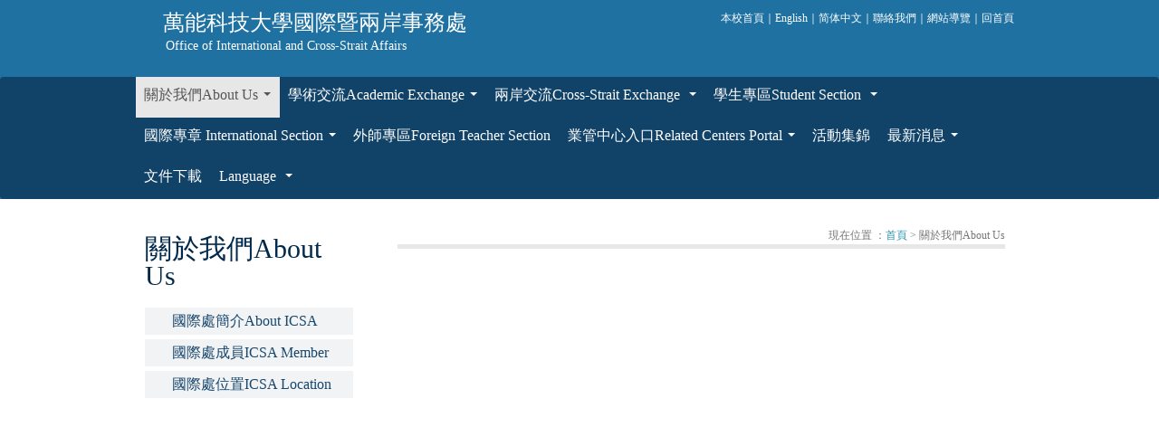

--- FILE ---
content_type: text/html; charset=utf-8
request_url: https://www.icsa.vnu.edu.tw/2230?s=4585
body_size: 4208
content:


<!DOCTYPE html>
<html xmlns="//www.w3.org/1999/xhtml">
<head><meta http-equiv="Content-Type" content="text/html; charset=utf-8" /><meta name="viewport" content="width=1000, initial-scale=1.0, maximum-scale=1.0" /><link rel="shortcut icon" href="//resource.vnu.edu.tw/images/ico/vnu.ico" /><link rel="stylesheet" href="//resource.vnu.edu.tw/css/reset.css" /><link rel="stylesheet" href="/css/bootstrap.min.css" /><link rel="stylesheet" href="/css/style.min.css" /><link rel="stylesheet" href="/css/viewpage.min.css" />
    <!--[if lt IE 9]>
        <link rel="stylesheet" type="text/css" href="/css/pc.min.css" /><link rel="stylesheet" type="text/css" href="/css/ie8.css" />
        <script src="/js/css3-mediaqueries.js"></script>
    <![endif]-->
    <link rel="stylesheet" href="/css/jquery.smartmenus.bootstrap.min.css" />
    <script src="/js/jquery-1.8.3.min.js"></script>
    <script src="/js/bootstrap.min.js"></script>
    <script src="/js/jquery.smartmenus.min.js"></script>
    <script src="/js/jquery.smartmenus.bootstrap.min.js"></script>
    <title>
	萬能科技大學 國際暨兩岸事務處 Office of International and Cross-Strait Affairs
</title>
    <script>
        $(function () { $(".nav a[href='" + location.pathname.split("/")[1] + "']").parent().addClass('active'); });
        var parseQueryString = function () { var str = window.location.search; var objURL = {}; str.replace(new RegExp("([^?=&]+)(=([^&]*))?", "g"), function ($0, $1, $2, $3) { objURL[$1] = $3; }); return objURL; };
    </script>
    
    <script src="/js/func.min.js"></script>

    <style type="text/css"></style>
</head>
<body>
    <div id="container">
        <div id="header">
            <div class="logowrap">
                
                        <a href=".">
                            <div class="logo">
                                <img src='https://www.icsa.vnu.edu.tw/album/icsa/1101/42a1bc53-8ce0-4b44-b728-aa482c10120c.png' height="60" alt="logo" />
                            </div>
                            <div class="namewrap">
                                <div class="vnu">萬能科技大學</div>
                                <div class="dept">國際暨兩岸事務處</div>
                                <div class="engname">Office of International and Cross-Strait Affairs</div>
                            </div>
                        </a>
                    
                <div class="nav_title"><a href="http://www.vnu.edu.tw/" target="_blank">本校首頁</a>｜<a href='http://en.vnu.edu.tw/dept-icsa-(About_us)' target="_blank">English</a>｜<a id="translateLink">简体中文</a>｜<a href="P0">聯絡我們</a>｜<a href="P2">網站導覽</a>｜<a href=".">回首頁</a></div>
            </div>
            <div class="menu">
                <div class="navbar navbar-default" role="navigation">
                    <div class="navbar-header">
                        <button type="button" class="navbar-toggle" data-toggle="collapse" data-target=".navbar-collapse">
                            <span class="sr-only">Toggle navigation</span>
                            <span class="icon-bar"></span>
                            <span class="icon-bar"></span>
                            <span class="icon-bar"></span>
                        </button>
                    </div>
                    <div class="navbar-collapse collapse">
                        <ul class="nav navbar-nav">
                            
                                    <li>
                                        <a href="2230">關於我們About Us</a>
                                        
                                        
                                                <ul class="dropdown-menu">
                                                    
                                                <li>
                                                    <a href="2230?s=6008" target="_self">國際處簡介About ICSA</a></li>
                                            
                                                <li>
                                                    <a href="2230?s=6009" target="_self">國際處成員ICSA Member</a></li>
                                            
                                                <li>
                                                    <a href="2230?s=6010" target="_self">國際處位置ICSA Location</a></li>
                                            
                                                </ul>
                                            
                                        
                                    </li>
                                
                                    <li>
                                        <a href="2232">學術交流Academic Exchange</a>
                                        
                                        
                                                <ul class="dropdown-menu">
                                                    
                                                <li>
                                                    <a href="2232?s=2238" target="_self">國際姊妹校International Sister School</a></li>
                                            
                                                <li>
                                                    <a href="2232?s=2523" target="_self">兩岸姊妹校Cross-Strait Sister School</a></li>
                                            
                                                <li>
                                                    <a href="2232?s=6027" target="_self">交換生計畫Student Exchange Program</a></li>
                                            
                                                <li>
                                                    <a href="2232?s=6028" target="_self">簽約流程Agreement Signing Procedure</a></li>
                                            
                                                </ul>
                                            
                                        
                                    </li>
                                
                                    <li>
                                        <a href="6029">兩岸交流Cross-Strait Exchange </a>
                                        
                                        
                                                <ul class="dropdown-menu">
                                                    
                                                <li>
                                                    <a href="6029?s=6030" target="_self">大陸短期交流Mainland China Short-Term Exchange Program</a></li>
                                            
                                                <li>
                                                    <a href="6029?s=6031" target="_self">師資培訓Teaching Training</a></li>
                                            
                                                </ul>
                                            
                                        
                                    </li>
                                
                                    <li>
                                        <a href="6038">學生專區Student Section </a>
                                        
                                        
                                                <ul class="dropdown-menu">
                                                    
                                                <li>
                                                    <a href="6038?s=6039" target="_self">僑外生入學申請International Students Application</a></li>
                                            
                                                <li>
                                                    <a href="https://vnuicsa.framer.website/" target="_blank">僑外生新生專區New International Students Section</a></li>
                                            
                                                <li>
                                                    <a href="6038?s=6041" target="_self">境外生宣傳影片International Student Promotional Video</a></li>
                                            
                                                </ul>
                                            
                                        
                                    </li>
                                
                                    <li>
                                        <a href="5289">國際專章 International Section</a>
                                        
                                        
                                                <ul class="dropdown-menu">
                                                    
                                                <li>
                                                    <a href="5289?s=6191" target="_self">113學年度</a></li>
                                            
                                                <li>
                                                    <a href="5289?s=6190" target="_self">112學年度</a></li>
                                            
                                                <li>
                                                    <a href="5289?s=6189" target="_self">111學年度</a></li>
                                            
                                                </ul>
                                            
                                        
                                    </li>
                                
                                    <li>
                                        <a href="5290">外師專區Foreign Teacher Section</a>
                                        
                                        
                                        
                                    </li>
                                
                                    <li>
                                        <a href="6022">業管中心入口Related Centers Portal</a>
                                        
                                        
                                                <ul class="dropdown-menu">
                                                    
                                                <li>
                                                    <a href="https://www.itc.vnu.edu.tw/" target="_blank">國際暨兩岸教學中心</a></li>
                                            
                                                <li>
                                                    <a href="https://www.isac.vnu.edu.tw/" target="_blank">國際學生事務中心</a></li>
                                            
                                                <li>
                                                    <a href="https://www.isdclc.vnu.edu.tw/" target="_blank">國際專修部暨華語教學中心</a></li>
                                            
                                                <li>
                                                    <a href="https://www.ocnia.vnu.edu.tw/" target="_blank">僑生與新住民事務中心</a></li>
                                            
                                                </ul>
                                            
                                        
                                    </li>
                                
                                    <li>
                                        <a href="P6">活動集錦</a>
                                        
                                        
                                        
                                    </li>
                                
                                    <li>
                                        <a href="P1">最新消息</a>
                                        
                                        
                                                <ul class="dropdown-menu">
                                                    
                                                <li>
                                                    <a href="P1?s=1" target="_self">最新消息</a></li>
                                            
                                                <li>
                                                    <a href="P1?s=2" target="_self">最新榮耀</a></li>
                                            
                                                </ul>
                                            
                                        
                                    </li>
                                
                                    <li>
                                        <a href="P7">文件下載</a>
                                        
                                        
                                        
                                    </li>
                                
                                    <li>
                                        <a href="2272">Language </a>
                                        
                                        
                                                <ul class="dropdown-menu">
                                                    
                                                <li>
                                                    <a href="2272?s=2273" target="_self">English</a></li>
                                            
                                                <li>
                                                    <a href="2272?s=2274" target="_self">Việt Nam.</a></li>
                                            
                                                <li>
                                                    <a href="2272?s=2275" target="_self">Japanese</a></li>
                                            
                                                </ul>
                                            
                                        
                                    </li>
                                
                            
                        </ul>
                    </div>
                </div>
            </div>
        </div>
        
        <div id="main">
            
    <div class="sub">
        <div class="sub_title">
            
                    關於我們About Us
                
        </div>
        <ul>
            
                    <li>
                        
                        <a href='/2230?s=6008' target='_self'>國際處簡介About ICSA</a>
                    </li>
                    
                            <ul class="subs">
                                
                            <li><a href='https://www.icsa.vnu.edu.tw/2230?s=6008' target='_self'>處本部</a></li>
                        
                            <li><a href='/6008?s=6012' target='_self'>國際暨兩岸教學中心</a></li>
                        
                            <li><a href='/6008?s=6013' target='_self'>國際學生事務中心</a></li>
                        
                            <li><a href='/6008?s=6014' target='_self'>國際專修部暨華語教學中心</a></li>
                        
                            <li><a href='/6008?s=6015' target='_self'>僑生與新住民事務中心</a></li>
                        
                            </ul>
                        
                    
                
                    <li>
                        
                        <a href='/2230?s=6009' target='_self'>國際處成員ICSA Member</a>
                    </li>
                    
                            <ul class="subs">
                                
                            <li><a href='/6009?s=6017' target='_self'>處本部</a></li>
                        
                            <li><a href='/6009?s=6018' target='_self'>國際暨兩岸教學中心</a></li>
                        
                            <li><a href='/6009?s=6019' target='_self'>國際學生事務中心</a></li>
                        
                            <li><a href='/6009?s=6020' target='_self'>國際專修部暨華語教學中心</a></li>
                        
                            <li><a href='/6009?s=6021' target='_self'>僑生與新住民事務中心</a></li>
                        
                            </ul>
                        
                    
                
                    <li>
                        
                        <a href='/2230?s=6010' target='_self'>國際處位置ICSA Location</a>
                    </li>
                    
                    
                
        </ul>
        
    </div>
    <div class="content subs">
        <div class="site">
            現在位置 ：<a href=".">首頁</a> &gt; 
                
                        關於我們About Us
                    
        </div>
        
                <p style="color: red; font-size: larger">無資料頁面，三秒後為您移至上層面頁。</p>
                <script>
                    setTimeout(function () { location.href = location.href.replace(location.search, ''); }, 3000);
                </script>
            
        
    </div>
    
    
            <script>
                $(function () {
                    $('head style:last').append(".sub_title{color:#00294c;}.sub li{background-color:#f2f3f4;color:#18476d;}.sub li a{background-color:#f2f3f4;color:#18476d;}.sub li.active{background-color:#18476d;color:#ffffff;}.sub li.active a{color:#ffffff;}.sub li:hover{background-color:#18476d;color:#ffffff;}.sub li a:hover{background-color:#18476d;color:#ffffff;}.content blockquote{color:#18476d;border-left-color:#18476d;}");
                });
            </script>
        
    

        </div>
    </div>
    <div id="footer">
        
                320676 桃園市中壢區萬能路 1 號 國際兩岸 03-4515811 分機29000 招生分機 21500｜更新日期：2026-01-15<br />
                Copyright© Office of International and Cross-Strait Affairs, Vanung University. All Rights Reserved.
                <a href="p1.aspx" target="_blank">管理者登入</a>
            
        <div class="top">
            <a href="#">TOP</a>
        </div>
    </div>
    
    
            <script>
                $(function () {
                    $('head style:last').append("body{background-color:#ffffff;color:#1e4d73;}a{color:#2a93b3;}a:hover{color:#5a7c92;}#header{background-color:#1f71a2;color:#ffffff;}#header .vnu,#header .dept,#header .engname,#header .nav_title a{color:#ffffff;}.navbar-default {background-color:#114268;}.navbar-default .navbar-nav > li > a{color:#ffffff;}.navbar-default .navbar-nav > .open > a,.navbar-default .navbar-nav > .open > a:hover,.navbar-default .navbar-nav > .open > a:focus{background-color:#5ebcff;}");
                });
            </script>
        
    
    
    <script src="//www.vnu.edu.tw/js/tw_cn.js"></script>
</body>
</html>


--- FILE ---
content_type: text/html; charset=utf-8
request_url: https://www.icsa.vnu.edu.tw/2230
body_size: 5386
content:


<!DOCTYPE html>
<html xmlns="//www.w3.org/1999/xhtml">
<head><meta http-equiv="Content-Type" content="text/html; charset=utf-8" /><meta name="viewport" content="width=1000, initial-scale=1.0, maximum-scale=1.0" /><link rel="shortcut icon" href="//resource.vnu.edu.tw/images/ico/vnu.ico" /><link rel="stylesheet" href="//resource.vnu.edu.tw/css/reset.css" /><link rel="stylesheet" href="/css/bootstrap.min.css" /><link rel="stylesheet" href="/css/style.min.css" /><link rel="stylesheet" href="/css/viewpage.min.css" />
    <!--[if lt IE 9]>
        <link rel="stylesheet" type="text/css" href="/css/pc.min.css" /><link rel="stylesheet" type="text/css" href="/css/ie8.css" />
        <script src="/js/css3-mediaqueries.js"></script>
    <![endif]-->
    <link rel="stylesheet" href="/css/jquery.smartmenus.bootstrap.min.css" />
    <script src="/js/jquery-1.8.3.min.js"></script>
    <script src="/js/bootstrap.min.js"></script>
    <script src="/js/jquery.smartmenus.min.js"></script>
    <script src="/js/jquery.smartmenus.bootstrap.min.js"></script>
    <title>
	萬能科技大學 國際暨兩岸事務處 Office of International and Cross-Strait Affairs
</title>
    <script>
        $(function () { $(".nav a[href='" + location.pathname.split("/")[1] + "']").parent().addClass('active'); });
        var parseQueryString = function () { var str = window.location.search; var objURL = {}; str.replace(new RegExp("([^?=&]+)(=([^&]*))?", "g"), function ($0, $1, $2, $3) { objURL[$1] = $3; }); return objURL; };
    </script>
    
    <script src="/js/func.min.js"></script>

    <style type="text/css"></style>
</head>
<body>
    <div id="container">
        <div id="header">
            <div class="logowrap">
                
                        <a href=".">
                            <div class="logo">
                                <img src='https://www.icsa.vnu.edu.tw/album/icsa/1101/42a1bc53-8ce0-4b44-b728-aa482c10120c.png' height="60" alt="logo" />
                            </div>
                            <div class="namewrap">
                                <div class="vnu">萬能科技大學</div>
                                <div class="dept">國際暨兩岸事務處</div>
                                <div class="engname">Office of International and Cross-Strait Affairs</div>
                            </div>
                        </a>
                    
                <div class="nav_title"><a href="http://www.vnu.edu.tw/" target="_blank">本校首頁</a>｜<a href='http://en.vnu.edu.tw/dept-icsa-(About_us)' target="_blank">English</a>｜<a id="translateLink">简体中文</a>｜<a href="P0">聯絡我們</a>｜<a href="P2">網站導覽</a>｜<a href=".">回首頁</a></div>
            </div>
            <div class="menu">
                <div class="navbar navbar-default" role="navigation">
                    <div class="navbar-header">
                        <button type="button" class="navbar-toggle" data-toggle="collapse" data-target=".navbar-collapse">
                            <span class="sr-only">Toggle navigation</span>
                            <span class="icon-bar"></span>
                            <span class="icon-bar"></span>
                            <span class="icon-bar"></span>
                        </button>
                    </div>
                    <div class="navbar-collapse collapse">
                        <ul class="nav navbar-nav">
                            
                                    <li>
                                        <a href="2230">關於我們About Us</a>
                                        
                                        
                                                <ul class="dropdown-menu">
                                                    
                                                <li>
                                                    <a href="2230?s=6008" target="_self">國際處簡介About ICSA</a></li>
                                            
                                                <li>
                                                    <a href="2230?s=6009" target="_self">國際處成員ICSA Member</a></li>
                                            
                                                <li>
                                                    <a href="2230?s=6010" target="_self">國際處位置ICSA Location</a></li>
                                            
                                                </ul>
                                            
                                        
                                    </li>
                                
                                    <li>
                                        <a href="2232">學術交流Academic Exchange</a>
                                        
                                        
                                                <ul class="dropdown-menu">
                                                    
                                                <li>
                                                    <a href="2232?s=2238" target="_self">國際姊妹校International Sister School</a></li>
                                            
                                                <li>
                                                    <a href="2232?s=2523" target="_self">兩岸姊妹校Cross-Strait Sister School</a></li>
                                            
                                                <li>
                                                    <a href="2232?s=6027" target="_self">交換生計畫Student Exchange Program</a></li>
                                            
                                                <li>
                                                    <a href="2232?s=6028" target="_self">簽約流程Agreement Signing Procedure</a></li>
                                            
                                                </ul>
                                            
                                        
                                    </li>
                                
                                    <li>
                                        <a href="6029">兩岸交流Cross-Strait Exchange </a>
                                        
                                        
                                                <ul class="dropdown-menu">
                                                    
                                                <li>
                                                    <a href="6029?s=6030" target="_self">大陸短期交流Mainland China Short-Term Exchange Program</a></li>
                                            
                                                <li>
                                                    <a href="6029?s=6031" target="_self">師資培訓Teaching Training</a></li>
                                            
                                                </ul>
                                            
                                        
                                    </li>
                                
                                    <li>
                                        <a href="6038">學生專區Student Section </a>
                                        
                                        
                                                <ul class="dropdown-menu">
                                                    
                                                <li>
                                                    <a href="6038?s=6039" target="_self">僑外生入學申請International Students Application</a></li>
                                            
                                                <li>
                                                    <a href="https://vnuicsa.framer.website/" target="_blank">僑外生新生專區New International Students Section</a></li>
                                            
                                                <li>
                                                    <a href="6038?s=6041" target="_self">境外生宣傳影片International Student Promotional Video</a></li>
                                            
                                                </ul>
                                            
                                        
                                    </li>
                                
                                    <li>
                                        <a href="5289">國際專章 International Section</a>
                                        
                                        
                                                <ul class="dropdown-menu">
                                                    
                                                <li>
                                                    <a href="5289?s=6191" target="_self">113學年度</a></li>
                                            
                                                <li>
                                                    <a href="5289?s=6190" target="_self">112學年度</a></li>
                                            
                                                <li>
                                                    <a href="5289?s=6189" target="_self">111學年度</a></li>
                                            
                                                </ul>
                                            
                                        
                                    </li>
                                
                                    <li>
                                        <a href="5290">外師專區Foreign Teacher Section</a>
                                        
                                        
                                        
                                    </li>
                                
                                    <li>
                                        <a href="6022">業管中心入口Related Centers Portal</a>
                                        
                                        
                                                <ul class="dropdown-menu">
                                                    
                                                <li>
                                                    <a href="https://www.itc.vnu.edu.tw/" target="_blank">國際暨兩岸教學中心</a></li>
                                            
                                                <li>
                                                    <a href="https://www.isac.vnu.edu.tw/" target="_blank">國際學生事務中心</a></li>
                                            
                                                <li>
                                                    <a href="https://www.isdclc.vnu.edu.tw/" target="_blank">國際專修部暨華語教學中心</a></li>
                                            
                                                <li>
                                                    <a href="https://www.ocnia.vnu.edu.tw/" target="_blank">僑生與新住民事務中心</a></li>
                                            
                                                </ul>
                                            
                                        
                                    </li>
                                
                                    <li>
                                        <a href="P6">活動集錦</a>
                                        
                                        
                                        
                                    </li>
                                
                                    <li>
                                        <a href="P1">最新消息</a>
                                        
                                        
                                                <ul class="dropdown-menu">
                                                    
                                                <li>
                                                    <a href="P1?s=1" target="_self">最新消息</a></li>
                                            
                                                <li>
                                                    <a href="P1?s=2" target="_self">最新榮耀</a></li>
                                            
                                                </ul>
                                            
                                        
                                    </li>
                                
                                    <li>
                                        <a href="P7">文件下載</a>
                                        
                                        
                                        
                                    </li>
                                
                                    <li>
                                        <a href="2272">Language </a>
                                        
                                        
                                                <ul class="dropdown-menu">
                                                    
                                                <li>
                                                    <a href="2272?s=2273" target="_self">English</a></li>
                                            
                                                <li>
                                                    <a href="2272?s=2274" target="_self">Việt Nam.</a></li>
                                            
                                                <li>
                                                    <a href="2272?s=2275" target="_self">Japanese</a></li>
                                            
                                                </ul>
                                            
                                        
                                    </li>
                                
                            
                        </ul>
                    </div>
                </div>
            </div>
        </div>
        
        <div id="main">
            
    <div class="sub">
        <div class="sub_title">
            
                    關於我們About Us
                
        </div>
        <ul>
            
                    <li>
                        
                        <a href='/2230?s=6008' target='_self'>國際處簡介About ICSA</a>
                    </li>
                    
                            <ul class="subs">
                                
                            <li><a href='https://www.icsa.vnu.edu.tw/2230?s=6008' target='_self'>處本部</a></li>
                        
                            <li><a href='/6008?s=6012' target='_self'>國際暨兩岸教學中心</a></li>
                        
                            <li><a href='/6008?s=6013' target='_self'>國際學生事務中心</a></li>
                        
                            <li><a href='/6008?s=6014' target='_self'>國際專修部暨華語教學中心</a></li>
                        
                            <li><a href='/6008?s=6015' target='_self'>僑生與新住民事務中心</a></li>
                        
                            </ul>
                        
                    
                
                    <li>
                        
                        <a href='/2230?s=6009' target='_self'>國際處成員ICSA Member</a>
                    </li>
                    
                            <ul class="subs">
                                
                            <li><a href='/6009?s=6017' target='_self'>處本部</a></li>
                        
                            <li><a href='/6009?s=6018' target='_self'>國際暨兩岸教學中心</a></li>
                        
                            <li><a href='/6009?s=6019' target='_self'>國際學生事務中心</a></li>
                        
                            <li><a href='/6009?s=6020' target='_self'>國際專修部暨華語教學中心</a></li>
                        
                            <li><a href='/6009?s=6021' target='_self'>僑生與新住民事務中心</a></li>
                        
                            </ul>
                        
                    
                
                    <li>
                        
                        <a href='/2230?s=6010' target='_self'>國際處位置ICSA Location</a>
                    </li>
                    
                    
                
        </ul>
        
    </div>
    <div class="content subs">
        <div class="site">
            現在位置 ：<a href=".">首頁</a> &gt; 
                
                        關於我們About Us
                    
        </div>
        
                <p><img alt="38eb7b24-e8d9-4053-9f9f-4187096e1d2f.png" src="/album/icsa/1101/38eb7b24-e8d9-4053-9f9f-4187096e1d2f.png" style="height:591px; width:600px" /></p>

<p>&nbsp;</p>

<p style="text-align:justify">&nbsp;</p>

<p style="text-align:justify"><span style="color:rgb(51, 51, 51)"><span style="font-size:16px">　　</span></span><span style="font-size:20px">本處主要工作為規劃與統籌國際及兩岸交流之事務，辦理外籍學生招生及教師長期與短期國際交流相關業務，接待國際外賓及姊妹校蒞校參訪，維持外國學生人數逐年遞增，積極營造校園國際化學習環境，提升學生的國際觀及競爭優勢。</span></p>

<p style="text-align:justify">&nbsp;</p>

<p style="text-align:justify"><span style="font-size:20px">&nbsp; &nbsp; &nbsp; &nbsp;面對「少子化」、「全球化」兩股勢力的交叉挑戰，本校位於航空城之位置優勢，以「國際化教育，世界即校園」之航空城大學作為目標，推動雙向「跨境見學」計畫、強化「海外實習」 、發展「國際交流與合作」 、拓展「招生版圖」。</span></p>

<p style="text-align:justify">&nbsp;</p>

<p style="text-align:justify"><span style="font-size:20px">&nbsp; &nbsp; &nbsp; &nbsp;少子化對於學校而言雖然視為危機，但是全球化趨勢意味著國際學生的流動，因此本校配合教育部新南向工作計畫，拓展招生版圖，深耕國際學生的教育和學習需求，吸引東協及南亞學生「築夢國際」；配合國內產業需求，建立「國際產學合作專班」、「外國青年技術訓練班」，化危機為轉機，降低少子化帶來的生源衝擊。</span></p>

<p style="text-align:justify">&nbsp;</p>

<p style="text-align:justify"><span style="font-size:20px">&nbsp; &nbsp; &nbsp; &nbsp;國際學生多樣的文化背景，足以協助國內學生與國際接軌，讓學生學會尊重多元文化，實現「世界即校園」之目標。</span></p>
 
            
        
    </div>
    
    
            <script>
                $(function () {
                    $('head style:last').append(".sub_title{color:#00294c;}.sub li{background-color:#f2f3f4;color:#18476d;}.sub li a{background-color:#f2f3f4;color:#18476d;}.sub li.active{background-color:#18476d;color:#ffffff;}.sub li.active a{color:#ffffff;}.sub li:hover{background-color:#18476d;color:#ffffff;}.sub li a:hover{background-color:#18476d;color:#ffffff;}.content blockquote{color:#18476d;border-left-color:#18476d;}");
                });
            </script>
        
    

        </div>
    </div>
    <div id="footer">
        
                320676 桃園市中壢區萬能路 1 號 國際兩岸 03-4515811 分機29000 招生分機 21500｜更新日期：2026-01-15<br />
                Copyright© Office of International and Cross-Strait Affairs, Vanung University. All Rights Reserved.
                <a href="p1.aspx" target="_blank">管理者登入</a>
            
        <div class="top">
            <a href="#">TOP</a>
        </div>
    </div>
    
    
            <script>
                $(function () {
                    $('head style:last').append("body{background-color:#ffffff;color:#1e4d73;}a{color:#2a93b3;}a:hover{color:#5a7c92;}#header{background-color:#1f71a2;color:#ffffff;}#header .vnu,#header .dept,#header .engname,#header .nav_title a{color:#ffffff;}.navbar-default {background-color:#114268;}.navbar-default .navbar-nav > li > a{color:#ffffff;}.navbar-default .navbar-nav > .open > a,.navbar-default .navbar-nav > .open > a:hover,.navbar-default .navbar-nav > .open > a:focus{background-color:#5ebcff;}");
                });
            </script>
        
    
    
    <script src="//www.vnu.edu.tw/js/tw_cn.js"></script>
</body>
</html>


--- FILE ---
content_type: text/css
request_url: https://www.icsa.vnu.edu.tw/css/style.min.css
body_size: 946
content:
@import url(//resource.vnu.edu.tw/css/reset.css);@import url(../css/pc.css)screen and (min-width:641px);@import url(../css/mobile.css)screen and (max-width:640px);@import url('color.css');body,html,#container{height:100%}body{font-family:"sans-serif","微軟正黑體";font-size:100%;*font-family:"微軟正黑體";line-height:20px}a{text-decoration:none}.logowrap{margin:0 auto}.logo{float:left;margin:10px}.namewrap{float:left;font-size:150%}.nav_title{font-size:12px;font-family:"sans-serif"}.nav_title a{text-decoration:none}.caption{text-align:left;font-size:120%;margin-bottom:10px;padding:5px 10px;-webkit-border-radius:3px;-moz-border-radius:3px;border-radius:3px}.caption select{color:#333;font-size:16px}.caption label{font-size:13px}.award{float:left;width:100%}.award_photo{padding:5px;-webkit-box-shadow:0 1px 5px rgba(0,0,0,.2);-moz-box-shadow:0 1px 5px rgba(0,0,0,.2);box-shadow:0 1px 5px rgba(0,0,0,.2);float:left}.award table{float:right;width:300px}.award ul{float:left;padding-left:10px;width:350px}.more{text-align:right}.award li{background-image:url(../images/award_li.png);background-repeat:no-repeat;background-position:left 13px;border-bottom-width:1px;border-bottom-style:solid;border-bottom-color:#e7e7e7;padding:10px 0 10px 25px}.news .block{width:100%}.block{border:1px solid #e7e7e7;padding:10px;margin-bottom:10px;-webkit-border-radius:5px;-moz-border-radius:5px;border-radius:5px;float:left}.block table{width:100%}.block td{padding:5px;border-bottom-width:1px;border-bottom-style:solid;border-bottom-color:#e7e7e7;vertical-align:top}.link li{background-image:url(../images/block_li.gif);background-repeat:no-repeat;background-position:left center;padding:5px 0 5px 20px}.txt_left{text-align:left;padding-left:10px}.norwap{white-space:nowrap}.nobottom{border:0}a:hover{text-decoration:underline}#container{height:auto;min-height:100%}#footer{font-size:80%;clear:both;text-align:center;position:relative;padding:10px 0;margin:0 auto}

--- FILE ---
content_type: text/css
request_url: https://www.icsa.vnu.edu.tw/css/pc.css
body_size: 3006
content:
.logowrap {
    width: 960px;
    min-height: 80px;
}
.logowrap::after {
  content: "";
  display: table;
  clear: both;
}
.vnu, .dept {
    float: left;
    padding-top: 15px;
}

.namewrap {
    width: 600px;
}

.engname {
    width: 100%;
    float: left;
    font-size: 60%;
    padding: 5px 0 0 3px;
}

.nav_title {
    text-align: right;
    padding: 10px 0;
}

.menu ul {
    clear: both;
    margin: 0 auto;
    width: 980px;
    float: none;
}

.banner {
    width: 960px;
    margin: 10px auto;
    height: 220px;
    position: relative;
    margin-top: 0;
}
/*#slider {
	height: 220px;
	position: relative;
	float: left;
	width: 960px;
	background-color: #f4f4f4;
			-webkit-border-radius: 5px;
	-moz-border-radius: 5px;
	border-radius: 5px;
}
#slider .slider-nav a {
	display: block;
	width: 18px;
	height: 49px;
	font-size: 0;
	line-height: 0;
	text-indent: -4000px;
	position: absolute;
	top: 80px;
}
#slider .slider-nav a.prev { left: 0; background-image:url(../images/button-prev.gif); }
#slider .slider-nav a.next {
	right: 0px;
	background: url(../images/button-next.gif);
}

#slider-holder {
	height: 220px;
}
#slider-holder .jcarousel-clip {
	height: 220px;
	width: 954px;
	position: relative;
	overflow: hidden;
}
#slider-holder ul {
	height: 220px;
	position: relative;
	overflow: hidden;
}

#slider-holder ul li {
	float: left;
	display: inline;
	height: 205px;
	position: relative;
	overflow: hidden;
	padding: 10px 25px;
	width: 900px;
}
#slider-holder .slider-info {
	text-align: right;
	color: #666;

	*padding-top:0px;
	font-family: "sans-serif";
	font-size: 13px;
}*/

#main {
    margin: 10px auto;
    width: 960px;
    min-height: 600px;
}

.intro {
    line-height: 24px;
    border-bottom-width: 1px;
    border-bottom-style: dashed;
    border-bottom-color: #e7e7e7;
    padding-bottom: 10px;
}

    .intro ol, .faculty ol {
        list-style-type: decimal;
        margin-left: 25px;
    }

.news {
    float: left;
    width: 66%;
}

.link {
    width: 33%;
    float: right;
}

    .link ul {
        padding: 0;
        margin: 0;
    }


.sub {
    width: 24%;
    float: left;
}

.sub_title {
    font-size: 30px;
    padding: 20px 0;
}

.sub li a {
    background-image: url(../images/li.gif);
    background-repeat: no-repeat;
    display: block;
    margin-bottom: 5px;
    padding: 5px 5px 5px 30px;
    background-position: 10px center;
}

.sub li.active {
    background-image: url(../images/li_active.gif);
    background-repeat: no-repeat;
    display: block;
    margin-bottom: 5px;
    padding: 5px 0;
    background-position: 10px center;
    /*text-indent: 30px;*/
    padding-left: 30px;
    /*padding-right: 20px;*/
}

    .sub li.active a {
        padding: 0;
        background: none;
        margin: 0;
    }

.content {
    padding: 10px;
    float: right;
    width: 72%;
    line-height: 1.3em;
}

.more {
    text-align: right;
    padding: 10px;
}

.site {
    font-size: 12px;
    text-align: right;
    color: #777;
    font-family: "新細明體";
    border-bottom-width: 5px;
    border-bottom-style: solid;
    border-bottom-color: #e7e7e7;
    margin-bottom: 10px;
}

.faculty {
    width: 100%;
    float: left;
    -webkit-border-radius: 5px;
    -moz-border-radius: 5px;
    border-radius: 5px;
    border: 1px solid #fff;
    margin: 5px 0;
    border-left-width: 5px;
}

.tea, .tea_close {
    position: relative;
    border-bottom: 1px solid #e7e7e7;
    padding-bottom: 1.5em;
}

    .tea .faculty_info {
        height: 255px;
        overflow: hidden;
    }

    .tea::after {
        content: "";
        position: absolute;
        right: 0;
        bottom: 0;
        /*border: 1px solid #ccc;
        border-bottom-left-radius: 5px;
        padding: 2px 10px;
        color: #999;
        font-size: 11px;*/
        cursor: pointer;
        background-image: url("../images/extend.gif");
        background-repeat: no-repeat;
        width: 80px;
        height: 18px;
    }

    .tea_close::after {
        content: "";
        position: absolute;
        right: 0;
        bottom: 0;
        /*border: 1px solid #ccc;
        border-bottom-left-radius: 5px;
        padding: 2px 10px;
        color: #999;
        font-size: 11px;*/
        cursor: pointer;
        background-image: url("../images/hide.gif");
        background-repeat: no-repeat;
        width: 72px;
        height: 18px;
    }

.faculty:hover {
    border-left-color: #ccc;
    border-bottom-left-radius: 0;
    border-top-left-radius: 0;
}

.faculty_photo {
    padding: 5px;
    float: left;
    -webkit-box-shadow: 0 1px 5px rgba(0,0,0,0.2);
    -moz-box-shadow: 0 1px 5px rgba(0,0,0,0.2);
    box-shadow: 0 1px 5px rgba(0,0,0,0.2);
    background-color: #FFF;
    margin: 15px;
    width: 160px;
    -webkit-border-radius: 5px;
    -moz-border-radius: 5px;
    border-radius: 5px;
    text-align: center;
}

    .faculty_photo > a > div {
        width: 150px;
        height: 150px;
        overflow: hidden;
    }

    .faculty_photo > a > img {
        width: 150px;
        height: 170px;
    }

    .faculty_photo > a > div > img {
        width: 300px;
    }

.faculty_name {
    text-align: center;
}

.faculty_info {
    float: left;
    width: 475px;
    font-family: 微軟正黑體;
}

    .faculty_info ul {
        float: left;
        margin: 0;
    }

    .faculty_info li {
        padding-bottom: 5px;
    }

    .faculty_info a {
        font-size: 12px;
    }

    .faculty_info th {
        color: #777;
        white-space: nowrap;
    }

.faculty table {
    margin-top: 20px;
    width: 100%;
}

.faculty th, .faculty td {
    vertical-align: top;
    padding: 5px 0;
}

.class th {
    background-color: #e7e7e7;
    padding: 10px;
    border-right-width: 1px;
    border-bottom-width: 1px;
    border-right-style: solid;
    border-bottom-style: solid;
    border-right-color: #FFF;
    border-bottom-color: #FFF;
    white-space: nowrap;
}


.class td {
    padding: 10px;
    border: 1px solid #e7e7e7;
    vertical-align: middle;
    text-align: center;
}

.class th:last-child {
    border-right-width: 1px;
    border-bottom-width: 1px;
    border-right-style: solid;
    border-bottom-style: solid;
    border-right-color: #e7e7e7;
    border-bottom-color: #e7e7e7;
}

td.txt_left {
    text-align: left;
    padding-left: 10px;
}


form {
    display: inline-block;
    font-family: "微軟正黑體";
    font-size: 80%;
    *display: inline;
    *zoom: 1;
    padding-left: 20px;
}

.line {
    float: left;
    width: 100%;
}

.mobile {
    display: none;
}

.top {
    padding: 0 10px;
    font-size: 10px;
}

#footer {
    font-size: 13px;
    clear: both;
    text-align: center;
    width: 100%;
    color: #FFF;
    position: relative;
    font-family: sans-serif;
}

    #footer .top {
        position: absolute;
        top: 4px;
        right: 3em;
        border: 1px solid #fff;
    }

        #footer .top:hover {
            background-color: #fff;
        }

            #footer .top:hover a {
                color: #000;
                text-decoration: none;
            }
/*.sy-pager {
    margin-top: .5em;
    z-index: 99;
}
.sy-pager li {
    width: 1em;
    height: 1em;
    margin-right:.5em;
}
.sy-pager li a {
        width: 50%;
        height: 50%;
    }
*/
div:last-of-type:not(.site) {
    border: 0;
}

.link ul:last-child {
    width: 304px;
}

.content ol {
    list-style: decimal;
    padding-left: 2em;
    margin: 10px;
}

    .content ol li {
        padding-bottom: 5px;
    }

.content ul {
    list-style: disc;
}

.content table {
    width: 95%;
    text-align: center;
    margin: 0 auto;
}

    .content table.class1 thead th {
        text-align: center;
        background-color: #666;
        color: #fff;
    }

    .content table td {
        text-align: left;
    }

    .content table.class1 tbody tr:nth-child(2n) {
        background-color: #ccc;
    }

    .content table.class1 tbody tr:hover {
        background-color: #eee;
    }

    .content table.class1 tbody td.date {
        text-align: center;
        font-size: 14px;
        width: 135px;
    }

.nav > li > a {
    padding-left: 9px;
    padding-right: 9px;
}

.sub .subs {
    margin-top: -4px;
    margin-bottom: 5px;
    display: none;
}

.sub li {
    position: relative;
}

    .sub li .glyphicon-li-open, .sub li .glyphicon-li-close {
        width: 18px;
        height: 18px;
        cursor: pointer;
    }

        .sub li .glyphicon-li-open:before {
            content: "\E114";
        }

        .sub li .glyphicon-li-close:before {
            content: "\E113";
        }

    .sub li .glyphicon {
        position: absolute;
        right: 5px;
        top: 7px;
    }

.sub .subs li.active {
    background-color: #999;
    background-image: none;
    color: #fff;
    margin-bottom: 1px;
    padding-left: 40px;
}

.sub .subs li:not(.active) a {
    background-color: #e7e7e7;
    background-image: none;
    color: #333;
    margin-bottom: 1px;
    padding-left: 40px;
}

.sub .subs li:not(.active):hover {
    background-color: #eee;
    background-image: none;
    color: #999;
}

img.img-thumbnail {
    border-width: 0;
    padding: 0;
    width: auto;
    max-width: auto;
}
.navbar-nav .sub-arrow, .navbar-nav .collapsible .sub-arrow{
	margin-left:2px;
}
@media all and (min-width:768px){
.navbar-nav > li > a
{
	padding-top:10px;
	padding-right:10px;
}
}


--- FILE ---
content_type: text/css
request_url: https://www.icsa.vnu.edu.tw/css/color.css
body_size: 693
content:
#header {
    background-color: #05437c;
}

.vnu {
    color: #fff;
}

a {
    color: #05437c;
}

.dept {
    color: #fff;
}

.engname {
    color: #fff;
}

.news_caption {
    background-color: #05437c;
}

.nav_title {
    color: #fff;
}

    .nav_title a {
        color: #fff;
    }

.sub_title {
    color: #1869b3;
    line-height: 1em;
}

.color1 {
    background-color: #8ccc3a;
}

.color2 {
    background-color: #ff9300;
}

.color3 {
    background-color: #026cb8;
}

.color4 {
    background-color: #940465;
}

label {
    color: #000;
}

.bgcolor {
    background-color: #f8f8f8;
}





.sub li a {
    color: #05437c;
    background-color: #e9f0f6;
}

.sub li.active {
    color: #FFF;
    background-color: #1869b3;
}

.sub li:hover {
    color: #FFF;
    background-color: #1869b3;
    background-image: url(../images/li_active.gif);
    text-decoration: none;
}

.content .faculty:nth-child(1) {
    background-color: #f8f8f8;
    -webkit-border-radius: 5px;
    -moz-border-radius: 5px;
    border-radius: 5px;
}



.line {
    border-bottom-width: 1px;
    border-bottom-style: solid;
    border-bottom-color: #e7e7e7;
}

.caption {
    color: #FFF;
    background-color: #0369a9;
}

.intro_caption, .content blockquote {
    color: #1869B3;
    padding: 5px 0;
    border-left-width: 5px;
    border-left-style: solid;
    border-left-color: #1869B3;
    text-indent: 10px;
    margin: 10px 0;
}

#footer {
    color: #FFF;
    background-color: #333;
}

    #footer a {
        color: #999;
    }


--- FILE ---
content_type: text/css
request_url: https://www.icsa.vnu.edu.tw/css/style.min.css
body_size: 946
content:
@import url(//resource.vnu.edu.tw/css/reset.css);@import url(../css/pc.css)screen and (min-width:641px);@import url(../css/mobile.css)screen and (max-width:640px);@import url('color.css');body,html,#container{height:100%}body{font-family:"sans-serif","微軟正黑體";font-size:100%;*font-family:"微軟正黑體";line-height:20px}a{text-decoration:none}.logowrap{margin:0 auto}.logo{float:left;margin:10px}.namewrap{float:left;font-size:150%}.nav_title{font-size:12px;font-family:"sans-serif"}.nav_title a{text-decoration:none}.caption{text-align:left;font-size:120%;margin-bottom:10px;padding:5px 10px;-webkit-border-radius:3px;-moz-border-radius:3px;border-radius:3px}.caption select{color:#333;font-size:16px}.caption label{font-size:13px}.award{float:left;width:100%}.award_photo{padding:5px;-webkit-box-shadow:0 1px 5px rgba(0,0,0,.2);-moz-box-shadow:0 1px 5px rgba(0,0,0,.2);box-shadow:0 1px 5px rgba(0,0,0,.2);float:left}.award table{float:right;width:300px}.award ul{float:left;padding-left:10px;width:350px}.more{text-align:right}.award li{background-image:url(../images/award_li.png);background-repeat:no-repeat;background-position:left 13px;border-bottom-width:1px;border-bottom-style:solid;border-bottom-color:#e7e7e7;padding:10px 0 10px 25px}.news .block{width:100%}.block{border:1px solid #e7e7e7;padding:10px;margin-bottom:10px;-webkit-border-radius:5px;-moz-border-radius:5px;border-radius:5px;float:left}.block table{width:100%}.block td{padding:5px;border-bottom-width:1px;border-bottom-style:solid;border-bottom-color:#e7e7e7;vertical-align:top}.link li{background-image:url(../images/block_li.gif);background-repeat:no-repeat;background-position:left center;padding:5px 0 5px 20px}.txt_left{text-align:left;padding-left:10px}.norwap{white-space:nowrap}.nobottom{border:0}a:hover{text-decoration:underline}#container{height:auto;min-height:100%}#footer{font-size:80%;clear:both;text-align:center;position:relative;padding:10px 0;margin:0 auto}

--- FILE ---
content_type: application/javascript
request_url: https://www.icsa.vnu.edu.tw/js/func.min.js
body_size: 675
content:
$(function(){var t=$('.sub li a[href$="'+location.search.split("&")[0]+'"]'),n,i;t.parent().addClass("active").data("href",t.prop("href"));$(".sub .active").length&&(n=$(".subs li.active"),n&&(i=n.parent().prev(),i.addClass("active")),$(".sub li + .subs").each(function(n,t){var i=$(t),r=i.prev();$('<span class="glyphicon glyphicon-li-open"><\/span>').appendTo(r);r.on("click",".glyphicon-li-open",function(n){n.preventDefault();i.show();$(this).removeClass("glyphicon-li-open").addClass("glyphicon-li-close")}).on("click",".glyphicon-li-close",function(n){n.preventDefault();i.hide();$(this).removeClass("glyphicon-li-close").addClass("glyphicon-li-open")})}),$.each($(".sub .active"),function(n,t){$(".site").append(" &gt; {0}".replace("{0}",$.trim($(t).text())))}),n.parent().prev().find(".glyphicon-li-open").click(),n&&$(".sub .active").find(".glyphicon-li-open").click());$(".subs table").addClass("class");$('.subs img:not(".subs table img")').addClass("img-thumbnail");$("#main").on("click",".return",function(n){n.preventDefault();location.replace(location.href.split("&")[0])})});
/*
//# sourceMappingURL=func.min.js.map
*/

--- FILE ---
content_type: application/javascript
request_url: https://www.icsa.vnu.edu.tw/js/jquery.smartmenus.min.js
body_size: 7753
content:
(function(n){function s(i){if(u||i)u&&i&&(n(document).unbind(".smartmenus_mouse"),u=!1);else{var e=!0,f=null;n(document).bind({"mousemove.smartmenus_mouse":function(i){var u={x:i.pageX,y:i.pageY,timeStamp:(new Date).getTime()},s,h,o;f&&(s=Math.abs(f.x-u.x),h=Math.abs(f.y-u.y),(s>0||h>0)&&s<=2&&h<=2&&u.timeStamp-f.timeStamp<=300&&(r=!0,e&&(o=n(i.target).closest("a"),o.is("a")&&n.each(t,function(){if(n.contains(this.$root[0],o[0]))return this.itemEnter({currentTarget:o[0]}),!1}),e=!1)));f=u},"touchstart.smartmenus_mouse pointerover.smartmenus_mouse MSPointerOver.smartmenus_mouse":function(n){/^(4|mouse)$/.test(n.originalEvent.pointerType)||(r=!1)}});u=!0}}var t=[],i=!!window.createPopup,o=i&&!document.defaultView,f=i&&!document.querySelector,e=i&&typeof document.documentElement.currentStyle.minWidth=="undefined",r=!1,u=!1;n.SmartMenus=function(t,i){this.$root=n(t);this.opts=i;this.rootId="";this.$subArrow=null;this.subMenus=[];this.activatedItems=[];this.visibleSubMenus=[];this.showTimeout=0;this.hideTimeout=0;this.scrollTimeout=0;this.clickActivated=!1;this.zIndexInc=0;this.$firstLink=null;this.$firstSub=null;this.disabled=!1;this.$disableOverlay=null;this.init()};n.extend(n.SmartMenus,{hideAll:function(){n.each(t,function(){this.menuHideAll()})},destroy:function(){while(t.length)t[0].destroy();s(!0)},prototype:{init:function(i){var u=this,r;if(i||(t.push(this),this.rootId=((new Date).getTime()+Math.random()+"").replace(/\D/g,""),this.$root.hasClass("sm-rtl")&&(this.opts.rightToLeftSubMenus=!0),this.$root.data("smartmenus",this).attr("data-smartmenus-id",this.rootId).dataSM("level",1).bind({"mouseover.smartmenus focusin.smartmenus":n.proxy(this.rootOver,this),"mouseout.smartmenus focusout.smartmenus":n.proxy(this.rootOut,this)}).delegate("a",{"mouseenter.smartmenus":n.proxy(this.itemEnter,this),"mouseleave.smartmenus":n.proxy(this.itemLeave,this),"mousedown.smartmenus":n.proxy(this.itemDown,this),"focus.smartmenus":n.proxy(this.itemFocus,this),"blur.smartmenus":n.proxy(this.itemBlur,this),"click.smartmenus":n.proxy(this.itemClick,this),"touchend.smartmenus":n.proxy(this.itemTouchEnd,this)}),r=".smartmenus"+this.rootId,this.opts.hideOnClick&&n(document).bind("touchstart"+r,n.proxy(this.docTouchStart,this)).bind("touchmove"+r,n.proxy(this.docTouchMove,this)).bind("touchend"+r,n.proxy(this.docTouchEnd,this)).bind("click"+r,n.proxy(this.docClick,this)),n(window).bind("resize"+r+" orientationchange"+r,n.proxy(this.winResize,this)),this.opts.subIndicators&&(this.$subArrow=n("<span/>").addClass("sub-arrow"),this.opts.subIndicatorsText&&this.$subArrow.html(this.opts.subIndicatorsText)),s()),this.$firstSub=this.$root.find("ul").each(function(){u.menuInit(n(this))}).eq(0),this.$firstLink=this.$root.find("a").eq(0),this.opts.markCurrentItem){var f=/(index|default)\.[^#\?\/]*/i,e=window.location.href.replace(f,""),o=e.replace(/#.*/,"");this.$root.find("a").each(function(){var t=this.href.replace(f,""),i=n(this);(t==e||t==o)&&(i.addClass("current"),u.opts.markCurrentTree&&i.parents("li").each(function(){var t=n(this);t.dataSM("sub")&&t.children("a").addClass("current")}))})}},destroy:function(){var r,i;this.menuHideAll();this.$root.removeData("smartmenus").removeAttr("data-smartmenus-id").removeDataSM("level").unbind(".smartmenus").undelegate(".smartmenus");r=".smartmenus"+this.rootId;n(document).unbind(r);n(window).unbind(r);this.opts.subIndicators&&(this.$subArrow=null);i=this;n.each(this.subMenus,function(){this.hasClass("mega-menu")&&this.find("ul").removeDataSM("in-mega");this.dataSM("shown-before")&&(f&&this.children().css({styleFloat:"",width:""}),(i.opts.subMenusMinWidth||i.opts.subMenusMaxWidth)&&(e?this.css({width:"",overflowX:"",overflowY:""}).children().children("a").css("white-space",""):this.css({width:"",minWidth:"",maxWidth:""}).removeClass("sm-nowrap")),this.dataSM("scroll-arrows")&&this.dataSM("scroll-arrows").remove(),this.css({zIndex:"",top:"",left:"",marginLeft:"",marginTop:"",display:""}));i.opts.subIndicators&&this.dataSM("parent-a").removeClass("has-submenu").children("span.sub-arrow").remove();this.removeDataSM("shown-before").removeDataSM("ie-shim").removeDataSM("scroll-arrows").removeDataSM("parent-a").removeDataSM("level").removeDataSM("beforefirstshowfired").parent().removeDataSM("sub")});this.opts.markCurrentItem&&this.$root.find("a.current").removeClass("current");this.$root=null;this.$firstLink=null;this.$firstSub=null;this.$disableOverlay&&(this.$disableOverlay.remove(),this.$disableOverlay=null);t.splice(n.inArray(this,t),1)},disable:function(t){if(!this.disabled){if(this.menuHideAll(),!t&&!this.opts.isPopup&&this.$root.is(":visible")){var i=this.$root.offset();this.$disableOverlay=n('<div class="sm-jquery-disable-overlay"/>').css({position:"absolute",top:i.top,left:i.left,width:this.$root.outerWidth(),height:this.$root.outerHeight(),zIndex:this.getStartZIndex()+1,opacity:0}).appendTo(document.body)}this.disabled=!0}},docClick:function(t){(this.visibleSubMenus.length&&!n.contains(this.$root[0],t.target)||n(t.target).is("a"))&&this.menuHideAll()},docTouchEnd:function(){if(this.lastTouch){if(this.visibleSubMenus.length&&(this.lastTouch.x2===undefined||this.lastTouch.x1==this.lastTouch.x2)&&(this.lastTouch.y2===undefined||this.lastTouch.y1==this.lastTouch.y2)&&(!this.lastTouch.target||!n.contains(this.$root[0],this.lastTouch.target))){this.hideTimeout&&(clearTimeout(this.hideTimeout),this.hideTimeout=0);var t=this;this.hideTimeout=setTimeout(function(){t.menuHideAll()},350)}this.lastTouch=null}},docTouchMove:function(n){if(this.lastTouch){var t=n.originalEvent.touches[0];this.lastTouch.x2=t.pageX;this.lastTouch.y2=t.pageY}},docTouchStart:function(n){var t=n.originalEvent.touches[0];this.lastTouch={x1:t.pageX,y1:t.pageY,target:t.target}},enable:function(){this.disabled&&(this.$disableOverlay&&(this.$disableOverlay.remove(),this.$disableOverlay=null),this.disabled=!1)},getHeight:function(n){return this.getOffset(n,!0)},getOffset:function(n,t){var u;n.css("display")=="none"&&(u={position:n[0].style.position,visibility:n[0].style.visibility},n.css({position:"absolute",visibility:"hidden"}).show());var f=n[0].ownerDocument.defaultView,i=f&&f.getComputedStyle&&f.getComputedStyle(n[0],null),r=i&&parseFloat(i[t?"height":"width"]);return r?r+=parseFloat(i[t?"paddingTop":"paddingLeft"])+parseFloat(i[t?"paddingBottom":"paddingRight"])+parseInt(i[t?"borderTopWidth":"borderLeftWidth"])+parseInt(i[t?"borderBottomWidth":"borderRightWidth"]):r=t?n[0].offsetHeight:n[0].offsetWidth,u&&n.hide().css(u),r},getWidth:function(n){return this.getOffset(n)},getStartZIndex:function(){var n=parseInt(this.$root.css("z-index"));return isNaN(n)?1:n},handleEvents:function(){return!this.disabled&&this.isCSSOn()},handleItemEvents:function(n){return this.handleEvents()&&!this.isLinkInMegaMenu(n)},isCollapsible:function(){return this.$firstSub.css("position")=="static"},isCSSOn:function(){return this.$firstLink.css("display")=="block"},isFixed:function(){return this.$root.css("position")=="fixed"},isLinkInMegaMenu:function(n){return!n.parent().parent().dataSM("level")},isTouchMode:function(){return!r||this.isCollapsible()},itemActivate:function(t){var e=t.parent(),r=e.parent(),i=r.dataSM("level"),o,u,s,f;if(i>1&&(!this.activatedItems[i-2]||this.activatedItems[i-2][0]!=r.dataSM("parent-a")[0])&&(o=this,n(r.parentsUntil("[data-smartmenus-id]","ul").get().reverse()).add(r).each(function(){o.itemActivate(n(this).dataSM("parent-a"))})),this.visibleSubMenus.length>i)for(u=this.visibleSubMenus.length-1,s=!this.activatedItems[i-1]||this.activatedItems[i-1][0]!=t[0]?i-1:i;u>s;u--)this.menuHide(this.visibleSubMenus[u]);(this.activatedItems[i-1]=t,this.visibleSubMenus[i-1]=r,this.$root.triggerHandler("activate.smapi",t[0])!==!1)&&(f=e.dataSM("sub"),f&&(this.isTouchMode()||!this.opts.showOnClick||this.clickActivated)&&this.menuShow(f))},itemBlur:function(t){var i=n(t.currentTarget);this.handleItemEvents(i)&&this.$root.triggerHandler("blur.smapi",i[0])},itemClick:function(t){var i=n(t.currentTarget),r;if(this.handleItemEvents(i)){if(i.removeDataSM("mousedown"),this.$root.triggerHandler("click.smapi",i[0])===!1)return!1;if(r=i.parent().dataSM("sub"),this.isTouchMode()){if(i.dataSM("href")&&i.attr("href",i.dataSM("href")).removeDataSM("href"),r&&(!r.dataSM("shown-before")||!r.is(":visible"))&&(this.itemActivate(i),r.is(":visible")))return!1}else if(this.opts.showOnClick&&i.parent().parent().dataSM("level")==1&&r)return this.clickActivated=!0,this.menuShow(r),!1;return i.hasClass("disabled")?!1:this.$root.triggerHandler("select.smapi",i[0])===!1?!1:void 0}},itemDown:function(t){var i=n(t.currentTarget);this.handleItemEvents(i)&&i.dataSM("mousedown",!0)},itemEnter:function(t){var i=n(t.currentTarget),r;this.handleItemEvents(i)&&(this.isTouchMode()||(this.showTimeout&&(clearTimeout(this.showTimeout),this.showTimeout=0),r=this,this.showTimeout=setTimeout(function(){r.itemActivate(i)},this.opts.showOnClick&&i.parent().parent().dataSM("level")==1?1:this.opts.showTimeout)),this.$root.triggerHandler("mouseenter.smapi",i[0]))},itemFocus:function(t){var i=n(t.currentTarget);this.handleItemEvents(i)&&(this.isTouchMode()&&i.dataSM("mousedown")||this.activatedItems.length&&this.activatedItems[this.activatedItems.length-1][0]==i[0]||this.itemActivate(i),this.$root.triggerHandler("focus.smapi",i[0]))},itemLeave:function(t){var i=n(t.currentTarget);this.handleItemEvents(i)&&(this.isTouchMode()||(i[0].blur&&i[0].blur(),this.showTimeout&&(clearTimeout(this.showTimeout),this.showTimeout=0)),i.removeDataSM("mousedown"),this.$root.triggerHandler("mouseleave.smapi",i[0]))},itemTouchEnd:function(t){var i=n(t.currentTarget),r;this.handleItemEvents(i)&&(r=i.parent().dataSM("sub"),i.attr("href").charAt(0)==="#"||!r||r.dataSM("shown-before")&&r.is(":visible")||(i.dataSM("href",i.attr("href")),i.attr("href","#")))},menuFixLayout:function(n){n.dataSM("shown-before")||(n.hide().dataSM("shown-before",!0),f&&n.children().css({styleFloat:"left",width:"100%"}))},menuHide:function(n){var t,i;this.$root.triggerHandler("beforehide.smapi",n[0])!==!1&&(n.stop(!0,!0),n.is(":visible")&&(t=function(){o?n.parent().css("z-index",""):n.css("z-index","")},this.isCollapsible()?this.opts.collapsibleHideFunction?this.opts.collapsibleHideFunction.call(this,n,t):n.hide(this.opts.collapsibleHideDuration,t):this.opts.hideFunction?this.opts.hideFunction.call(this,n,t):n.hide(this.opts.hideDuration,t),n.dataSM("ie-shim")&&n.dataSM("ie-shim").remove(),n.dataSM("scroll")&&n.unbind(".smartmenus_scroll").removeDataSM("scroll").dataSM("scroll-arrows").hide(),n.dataSM("parent-a").removeClass("highlighted"),i=n.dataSM("level"),this.activatedItems.splice(i-1,1),this.visibleSubMenus.splice(i-1,1),this.$root.triggerHandler("hide.smapi",n[0])))},menuHideAll:function(){this.showTimeout&&(clearTimeout(this.showTimeout),this.showTimeout=0);for(var n=this.visibleSubMenus.length-1;n>0;n--)this.menuHide(this.visibleSubMenus[n]);this.opts.isPopup&&(this.$root.stop(!0,!0),this.$root.is(":visible")&&(this.opts.hideFunction?this.opts.hideFunction.call(this,this.$root):this.$root.hide(this.opts.hideDuration),this.$root.dataSM("ie-shim")&&this.$root.dataSM("ie-shim").remove()));this.activatedItems=[];this.visibleSubMenus=[];this.clickActivated=!1;this.zIndexInc=0},menuIframeShim:function(t){i&&this.opts.overlapControlsInIE&&!t.dataSM("ie-shim")&&t.dataSM("ie-shim",n("<iframe/>").attr({src:"javascript:0",tabindex:-9}).css({position:"absolute",top:"auto",left:"0",opacity:0,border:"0"}))},menuInit:function(n){if(!n.dataSM("in-mega")){this.subMenus.push(n);n.hasClass("mega-menu")&&n.find("ul").dataSM("in-mega",!0);for(var t=2,i=n[0];(i=i.parentNode.parentNode)!=this.$root[0];)t++;n.dataSM("parent-a",n.prevAll("a").eq(-1)).dataSM("level",t).parent().dataSM("sub",n);this.opts.subIndicators&&n.dataSM("parent-a").addClass("has-submenu")[this.opts.subIndicatorsPos](this.$subArrow.clone())}},menuPosition:function(t){var d=t.dataSM("parent-a"),tt=t.parent().parent(),it=t.dataSM("level"),l=this.getWidth(t),i=this.getHeight(t),rt=d.offset(),ut=rt.left,g=rt.top,nt=this.getWidth(d),y=this.getHeight(d),w=n(window),a=w.scrollLeft(),f=w.scrollTop(),ft=w.width(),e=w.height(),o=tt.hasClass("sm")&&!tt.hasClass("sm-vertical"),v=it==2?this.opts.mainMenuSubOffsetX:this.opts.subMenusSubOffsetX,b=it==2?this.opts.mainMenuSubOffsetY:this.opts.subMenusSubOffsetY,u,s,p,h,c,k;o?(u=this.opts.rightToLeftSubMenus?nt-l-v:v,s=this.opts.bottomToTopSubMenus?-i-b:y+b):(u=this.opts.rightToLeftSubMenus?v-l:nt-v,s=this.opts.bottomToTopSubMenus?y-b-i:b);this.opts.keepInViewport&&!this.isCollapsible()&&(this.isFixed()&&(ut-=a,g-=f,a=f=0),p=ut+u,h=g+s,this.opts.rightToLeftSubMenus&&p<a?u=o?a-p+u:nt-v:!this.opts.rightToLeftSubMenus&&p+l>a+ft&&(u=o?a+ft-l-p+u:v-l),o||(i<e&&h+i>f+e?s+=f+e-i-h:(i>=e||h<f)&&(s+=f-h)),r&&(o&&(h+i>f+e+.49||h<f)||!o&&i>e+.49)&&(c=this,t.dataSM("scroll-arrows")||t.dataSM("scroll-arrows",n([n('<span class="scroll-up"><span class="scroll-up-arrow"><\/span><\/span>')[0],n('<span class="scroll-down"><span class="scroll-down-arrow"><\/span><\/span>')[0]]).bind({mouseenter:function(){c.menuScroll(t,n(this).hasClass("scroll-up"))},mouseleave:function(n){c.menuScrollStop(t);c.menuScrollOut(t,n)},"mousewheel DOMMouseScroll":function(n){n.preventDefault()}}).insertAfter(t)),k=f-(g+y),t.dataSM("scroll",{vportY:k,subH:i,winH:e,step:1}).bind({"mouseover.smartmenus_scroll":function(n){c.menuScrollOver(t,n)},"mouseout.smartmenus_scroll":function(n){c.menuScrollOut(t,n)},"mousewheel.smartmenus_scroll DOMMouseScroll.smartmenus_scroll":function(n){c.menuScrollMousewheel(t,n)}}).dataSM("scroll-arrows").css({top:"auto",left:"0",marginLeft:u+(parseInt(t.css("border-left-width"))||0),width:this.getWidth(t)-(parseInt(t.css("border-left-width"))||0)-(parseInt(t.css("border-right-width"))||0),zIndex:this.getStartZIndex()+this.zIndexInc}).eq(0).css("margin-top",k).end().eq(1).css("margin-top",k+e-this.getHeight(t.dataSM("scroll-arrows").eq(1))).end().eq(o&&this.opts.bottomToTopSubMenus?0:1).show()));t.css({top:"auto",left:"0",marginLeft:u,marginTop:s-y});this.menuIframeShim(t);t.dataSM("ie-shim")&&t.dataSM("ie-shim").css({zIndex:t.css("z-index"),width:l,height:i,marginLeft:u,marginTop:s-y})},menuScroll:function(n,t,i){var u=parseFloat(n.css("margin-top")),r=n.dataSM("scroll"),f=r.vportY+(t?0:r.winH-r.subH),e=i||!this.opts.scrollAccelerate?this.opts.scrollStep:Math.floor(n.dataSM("scroll").step),o;n.add(n.dataSM("ie-shim")).css("margin-top",Math.abs(f-u)>e?u+(t?e:-e):f);u=parseFloat(n.css("margin-top"));(t&&u+r.subH>r.vportY+r.winH||!t&&u<r.vportY)&&n.dataSM("scroll-arrows").eq(t?1:0).show();!i&&this.opts.scrollAccelerate&&n.dataSM("scroll").step<this.opts.scrollStep&&(n.dataSM("scroll").step+=.5);Math.abs(u-f)<1?(n.dataSM("scroll-arrows").eq(t?0:1).hide(),n.dataSM("scroll").step=1):i||(o=this,this.scrollTimeout=setTimeout(function(){o.menuScroll(n,t)},this.opts.scrollInterval))},menuScrollMousewheel:function(t,i){for(var r=n(i.target).closest("ul"),u;r.dataSM("in-mega");)r=r.parent().closest("ul");r[0]==t[0]&&(u=(i.originalEvent.wheelDelta||-i.originalEvent.detail)>0,t.dataSM("scroll-arrows").eq(u?0:1).is(":visible")&&this.menuScroll(t,u,!0));i.preventDefault()},menuScrollOut:function(t,i){for(var r=n(i.relatedTarget).closest("ul");r.dataSM("in-mega");)r=r.parent().closest("ul");/^scroll-(up|down)/.test((i.relatedTarget||"").className)||(t[0]==i.relatedTarget||n.contains(t[0],i.relatedTarget))&&r[0]==t[0]||t.dataSM("scroll-arrows").css("visibility","hidden")},menuScrollOver:function(t,i){for(var r=n(i.target).closest("ul");r.dataSM("in-mega");)r=r.parent().closest("ul");/^scroll-(up|down)/.test(i.target.className)||r[0]!=t[0]||t.dataSM("scroll-arrows").css("visibility","visible")},menuScrollStop:function(n){this.scrollTimeout&&(clearTimeout(this.scrollTimeout),this.scrollTimeout=0,n.dataSM("scroll").step=1)},menuShow:function(n){var r,t,u,i;(n.dataSM("beforefirstshowfired")||(n.dataSM("beforefirstshowfired",!0),this.$root.triggerHandler("beforefirstshow.smapi",n[0])!==!1))&&this.$root.triggerHandler("beforeshow.smapi",n[0])!==!1&&(this.menuFixLayout(n),n.stop(!0,!0),n.is(":visible")||(r=this.getStartZIndex()*10+ ++this.zIndexInc,o?n.parent().css("z-index",r):n.css("z-index",r),(this.opts.keepHighlighted||this.isCollapsible())&&n.dataSM("parent-a").addClass("highlighted"),(this.opts.subMenusMinWidth||this.opts.subMenusMaxWidth)&&(f?(n.children().css("styleFloat","none"),e?n.width(this.opts.subMenusMinWidth?this.opts.subMenusMinWidth:1).children().children("a").css("white-space","nowrap"):(n.css({width:"auto",minWidth:"",maxWidth:""}).addClass("sm-nowrap"),this.opts.subMenusMinWidth&&n.css("min-width",this.opts.subMenusMinWidth)),this.opts.subMenusMaxWidth?(t=n.width(),e?(u=n.css({width:this.opts.subMenusMaxWidth,overflowX:"hidden",overflowY:"hidden"}).width(),t>u?n.css({width:u,overflowX:"visible",overflowY:"visible"}).children().children("a").css("white-space",""):n.css({width:t,overflowX:"visible",overflowY:"visible"})):(n.css("max-width",this.opts.subMenusMaxWidth),t>n.width()?n.removeClass("sm-nowrap").css("width",this.opts.subMenusMaxWidth):n.width(t))):n.width(n.width()),n.children().css("styleFloat","left")):(n.css({width:"auto",minWidth:"",maxWidth:""}).addClass("sm-nowrap"),this.opts.subMenusMinWidth&&n.css("min-width",this.opts.subMenusMinWidth),this.opts.subMenusMaxWidth&&(t=this.getWidth(n),n.css("max-width",this.opts.subMenusMaxWidth),t>this.getWidth(n)&&n.removeClass("sm-nowrap").css("width",this.opts.subMenusMaxWidth)))),this.menuPosition(n),n.dataSM("ie-shim")&&n.dataSM("ie-shim").insertBefore(n),i=function(){n.css("overflow","")},this.isCollapsible()?this.opts.collapsibleShowFunction?this.opts.collapsibleShowFunction.call(this,n,i):n.show(this.opts.collapsibleShowDuration,i):this.opts.showFunction?this.opts.showFunction.call(this,n,i):n.show(this.opts.showDuration,i),this.visibleSubMenus[n.dataSM("level")-1]=n,this.$root.triggerHandler("show.smapi",n[0])))},popupHide:function(n){this.hideTimeout&&(clearTimeout(this.hideTimeout),this.hideTimeout=0);var t=this;this.hideTimeout=setTimeout(function(){t.menuHideAll()},n?1:this.opts.hideTimeout)},popupShow:function(n,t){if(!this.opts.isPopup){alert('SmartMenus jQuery Error:\n\nIf you want to show this menu via the "popupShow" method, set the isPopup:true option.');return}this.hideTimeout&&(clearTimeout(this.hideTimeout),this.hideTimeout=0);this.menuFixLayout(this.$root);this.$root.stop(!0,!0);this.$root.is(":visible")||(this.$root.css({left:n,top:t}),this.menuIframeShim(this.$root),this.$root.dataSM("ie-shim")&&this.$root.dataSM("ie-shim").css({zIndex:this.$root.css("z-index"),width:this.getWidth(this.$root),height:this.getHeight(this.$root),left:n,top:t}).insertBefore(this.$root),this.opts.showFunction?this.opts.showFunction.call(this,this.$root):this.$root.show(this.opts.showDuration),this.visibleSubMenus[0]=this.$root)},refresh:function(){this.menuHideAll();this.$root.find("ul").each(function(){var t=n(this);t.dataSM("scroll-arrows")&&t.dataSM("scroll-arrows").remove()}).removeDataSM("in-mega").removeDataSM("shown-before").removeDataSM("ie-shim").removeDataSM("scroll-arrows").removeDataSM("parent-a").removeDataSM("level").removeDataSM("beforefirstshowfired");this.$root.find("a.has-submenu").removeClass("has-submenu").parent().removeDataSM("sub");this.opts.subIndicators&&this.$root.find("span.sub-arrow").remove();this.opts.markCurrentItem&&this.$root.find("a.current").removeClass("current");this.subMenus=[];this.init(!0)},rootOut:function(n){if(this.handleEvents()&&!this.isTouchMode()&&n.target!=this.$root[0]&&(this.hideTimeout&&(clearTimeout(this.hideTimeout),this.hideTimeout=0),!this.opts.showOnClick||!this.opts.hideOnClick)){var t=this;this.hideTimeout=setTimeout(function(){t.menuHideAll()},this.opts.hideTimeout)}},rootOver:function(n){this.handleEvents()&&!this.isTouchMode()&&n.target!=this.$root[0]&&this.hideTimeout&&(clearTimeout(this.hideTimeout),this.hideTimeout=0)},winResize:function(n){if(!this.handleEvents()){if(this.$disableOverlay){var t=this.$root.offset();this.$disableOverlay.css({top:t.top,left:t.left,width:this.$root.outerWidth(),height:this.$root.outerHeight()})}return}this.isCollapsible()||"onorientationchange"in window&&n.type!="orientationchange"||(this.activatedItems.length&&this.activatedItems[this.activatedItems.length-1][0].blur(),this.menuHideAll())}}});n.fn.dataSM=function(n,t){return t?this.data(n+"_smartmenus",t):this.data(n+"_smartmenus")};n.fn.removeDataSM=function(n){return this.removeData(n+"_smartmenus")};n.fn.smartmenus=function(t){var i,r,u;return typeof t=="string"?(i=arguments,r=t,Array.prototype.shift.call(i),this.each(function(){var t=n(this).data("smartmenus");t&&t[r]&&t[r].apply(t,i)})):(u=n.extend({},n.fn.smartmenus.defaults,t),this.each(function(){new n.SmartMenus(this,u)}))};n.fn.smartmenus.defaults={isPopup:!1,mainMenuSubOffsetX:0,mainMenuSubOffsetY:0,subMenusSubOffsetX:0,subMenusSubOffsetY:0,subMenusMinWidth:"10em",subMenusMaxWidth:"20em",subIndicators:!0,subIndicatorsPos:"prepend",subIndicatorsText:"+",scrollStep:30,scrollInterval:30,scrollAccelerate:!0,showTimeout:250,hideTimeout:500,showDuration:0,showFunction:null,hideDuration:0,hideFunction:function(n,t){n.fadeOut(200,t)},collapsibleShowDuration:0,collapsibleShowFunction:function(n,t){n.slideDown(200,t)},collapsibleHideDuration:0,collapsibleHideFunction:function(n,t){n.slideUp(200,t)},showOnClick:!1,hideOnClick:!0,keepInViewport:!0,keepHighlighted:!0,markCurrentItem:!1,markCurrentTree:!0,rightToLeftSubMenus:!1,bottomToTopSubMenus:!1,overlapControlsInIE:!0}})(jQuery);
/*
//# sourceMappingURL=jquery.smartmenus.min.js.map
*/